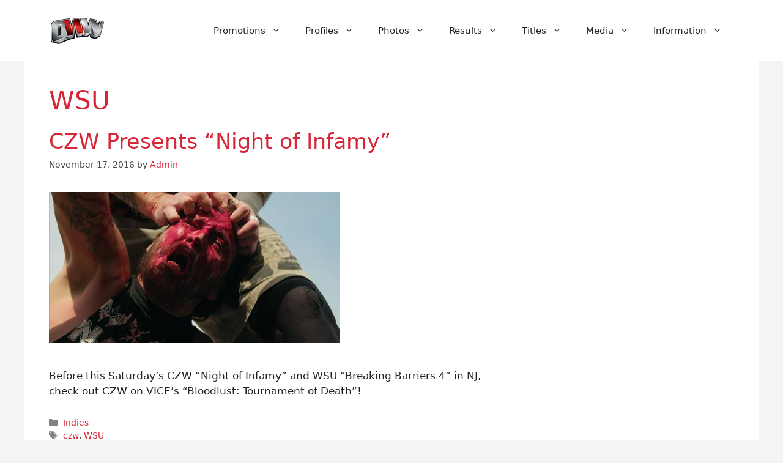

--- FILE ---
content_type: text/html; charset=utf-8
request_url: https://www.google.com/recaptcha/api2/aframe
body_size: 258
content:
<!DOCTYPE HTML><html><head><meta http-equiv="content-type" content="text/html; charset=UTF-8"></head><body><script nonce="xSnr0RWBtnRfz6P8Y4EdEw">/** Anti-fraud and anti-abuse applications only. See google.com/recaptcha */ try{var clients={'sodar':'https://pagead2.googlesyndication.com/pagead/sodar?'};window.addEventListener("message",function(a){try{if(a.source===window.parent){var b=JSON.parse(a.data);var c=clients[b['id']];if(c){var d=document.createElement('img');d.src=c+b['params']+'&rc='+(localStorage.getItem("rc::a")?sessionStorage.getItem("rc::b"):"");window.document.body.appendChild(d);sessionStorage.setItem("rc::e",parseInt(sessionStorage.getItem("rc::e")||0)+1);localStorage.setItem("rc::h",'1768983767946');}}}catch(b){}});window.parent.postMessage("_grecaptcha_ready", "*");}catch(b){}</script></body></html>